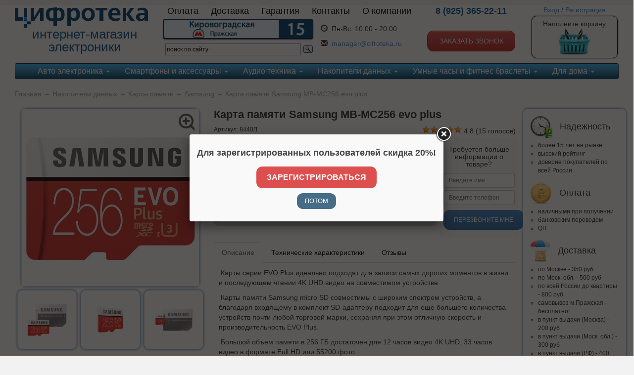

--- FILE ---
content_type: application/javascript
request_url: https://www.cifroteka.ru/design/cifroteka/js/popup.js
body_size: 1639
content:
jQuery(document).ready(function(){

	$("#js-btn_buyoneclick").fancybox({
		scrolling		: false,
		afterShow	:	function() {
			$("input.buyonename").focus();
		}
/* 		helpers : {
			overlay : {
				locked : false
			}
		},
		closeBtn: false,
		fitToView: false,
		autoSize: true,
		minHeight: "0",
		minWidth: "350",
		scrolling: false,
		closeClick	: false,
		openEffect	: 'fade',
		closeEffect	: 'none'*/
	});
	
	
	// купить в один клик
	$('.buyoneclick').on("click", function() {

		//if($('.variants').find('input[name=variant]:checked').size()>0) variant = $('.variants input[name=variant]:checked').val();
		
		var variant = $('#quickbuy_variant').val();
		
		var phone = $(".buyonephone");		
		var isnotphone = Number(phone.val().replace(/\D+/g,"")) < 1000000;
		
		if (isnotphone)
		{
			$("#buyoneclick_error").show();
			$.fancybox.update();
			return false;
		}

		$.ajax({
			type: "post",
			url: "/ajax/buyoneclick.php",
			data: 'amount=1&variant='+variant+'&phone='+$('.buyonephone').val()+'&name='+$('.buyonename').val(),
			success: function(data) {
				if (data == 'ok') 
					$.fancybox('<div style="padding: 20px;"><div class="title">Спасибо за заказ!</div>В ближайшее время с вами свяжется наш менеджер!</div>');
				 else 
					$.fancybox('<div style="padding: 20px;">Что-то пошло не так =(<br/>Но вы всегда можете оформить товар обычным образом, заказать звонок или позвонить сами!</div>');
			},
			error: function(x, msg){
				alert(msg);
			}			
		});
		
		//$('.oneclick').hide(200);
		//$("#oneclick").html("<div class='title'>Спасибо за заказ!</div><p>В ближайшее время с вами свяжется наш менеджер!</p><button type='submit' class='button' onclick='$.fancybox.close();$(\".oneclick\").hide();return false;'>Закрыть!</button>");

		return false;
		
	});

	
	
	$("#btn_callback").fancybox({
	scrolling		: false,
	titleShow		: false,
	afterShow	:	function() {
		$("#callback_phone").focus();
	}	
	});

	
// обратный звонок
$("#js-callback_form").on("submit", function() {
	phone = $(this).find('input[name=contact]');
	//if( /Android|webOS|iPhone|iPad|iPod|BlackBerry|IEMobile|Opera Mini/i.test(navigator.userAgent) )
	//	var isnotphone = Number(phone.val().replace(/\D+/g,"")) < 1000000;
	//else 
	//	var isnotphone = phone.inputmask('unmaskedvalue') < 1000000000;
	
	isnotphone = Number(phone.val().replace(/\D+/g,"")) < 1000000;
	
	if (isnotphone)
	{
	    $("#callback_error").show();
	    $.fancybox.update();
	    return false;
	}

	$.fancybox.showLoading();

	$.ajax({
		type		: "POST",
		cache	: false,
		url		: "/ajax/callback.php",
		data	: $(this).serializeArray(),
		success: function(data) {
			$.fancybox.hideLoading();
			if (data == 'ok') 
				$.fancybox('<div style="padding: 20px;">Наш менеджер свяжется с вами в течение 30 минут!</div>');
			else 
				$.fancybox('<div style="padding: 20px;">Что-то пошло не так =(<br/>Но вы всегда можете позвонить сами!</div>');
		},
		error: function(data) {
			$.fancybox.hideLoading();
			$.fancybox(data);
		}
	});

	return false;
});
	
	
	
// подписка на акции
$("#js-subscribe_form").on("submit", function() {
	phone = $(this).find('input[name=contact]');

	isnotphone = (phone.val().length < 5);
	
	if (isnotphone)
	{
	    $.fancybox('<div style="padding: 20px;">Введите e-mail</div>');
	    return false;
	}

	$.fancybox.showLoading();

	$.ajax({
		type		: "POST",
		cache	: false,
		url		: "/ajax/callback.php",
		data	: $(this).serializeArray(),
		success: function(data) {
			$.fancybox.hideLoading();
			if (data == 'ok') 
				$.fancybox('<div style="padding: 20px;">Спасибо за подписку!</div>');
			else 
				$.fancybox('<div style="padding: 20px;">Что-то пошло не так =(<br/>Но вы всегда можете позвонить сами!</div>');
		},
		error: function(data) {
			$.fancybox.hideLoading();
			$.fancybox(data);
		}
	});

	return false;
});	


// инфа о товаре
$("#js-product-info").on("submit", function() {
	phone = $(this).find('input[name=contact]');

	isnotphone = (phone.val().length < 5);
	
	if (isnotphone)
	{
	    $.fancybox('<div style="padding: 20px;">Введите телефон</div>');
	    return false;
	}

	$.fancybox.showLoading();

	$.ajax({
		type		: "POST",
		cache	: false,
		url		: "/ajax/callback.php",
		data	: $(this).serializeArray(),
		success: function(data) {
			$.fancybox.hideLoading();
			if (data == 'ok') 
				$.fancybox('<div style="padding: 20px;">Наш менеджер свяжется с вами в течение 30 минут!</div>');
			else 
				$.fancybox('<div style="padding: 20px;">Что-то пошло не так =(<br/>Но вы всегда можете позвонить сами!</div>');
		},
		error: function(data) {
			$.fancybox.hideLoading();
			$.fancybox(data);
		}
	});

	return false;
});	

    // сообщить о поступлении
	$("#js-btn-report-income").fancybox({
		scrolling		: false,
		afterShow	:	function() {
			$("input.report-income-email").focus();
		}
	});
    $("#js-btn-report-income").on("click", function() {
        $('input#js-report_income-product').val( $(this).data('product') );
    });
        
        
	$('#js-report-income_form').on("submit", function() {
		
		if ($('#report-income-contact').val().length < 5)
		{
			$("#report-income_error").show();
			$.fancybox.update();
			return false;
		}

        $.fancybox.showLoading();
		
        $.ajax({
            type		: "POST",
            cache	: false,
            url		: "/ajax/callback.php",
            data	: $(this).serializeArray(),
            success: function(data) {
                $.fancybox.hideLoading();
                if (data == 'ok') 
                    $.fancybox('<div style="padding: 20px;">Мы сообщим Вам о поступлении товара!</div>');
                else 
                    $.fancybox('<div style="padding: 20px;">Что-то пошло не так =(<br/>Но вы всегда можете позвонить сами!</div>');
            },
            error: function(data) {
                $.fancybox.hideLoading();
                $.fancybox(data);
            }
        });

		return false;
	
	});

    
	
});




--- FILE ---
content_type: application/javascript
request_url: https://www.cifroteka.ru/design/cifroteka/js/product_to_session.js
body_size: 218
content:

$('.addps').live('click',function(e)
{
	e.preventDefault();
    href     = $(this);
    key      = $(this).data('key');
    id       = $(this).data('id');
    informer = $(this).data('informer');

	$.ajax({
		url: "ajax/product_to_session.php",
		data: {key: key, id: id, i:informer},
		dataType: 'json',
		success: function(data)
        {
            $('#'+key+'_informer').html(data.informer);
			if(href.data('result-text'))
				href.html(href.data('result-text'));
			if(href.data('key'))			
				href.attr('href', '/page/'+href.data('key'));
			href.removeClass('addps');
		}
	});
	return false;
});

--- FILE ---
content_type: text/plain
request_url: https://www.google-analytics.com/j/collect?v=1&_v=j102&a=1425243980&t=pageview&_s=1&dl=https%3A%2F%2Fwww.cifroteka.ru%2Fkarta-pamyati-samsung-mb-mc256-evo-plus&ul=en-us%40posix&dt=%D0%9A%D0%B0%D1%80%D1%82%D0%B0%20%D0%BF%D0%B0%D0%BC%D1%8F%D1%82%D0%B8%20Samsung%20MB-MC256%20evo%20plus%20%7C%20%D0%9A%D0%B0%D1%80%D1%82%D1%8B%20%D0%BF%D0%B0%D0%BC%D1%8F%D1%82%D0%B8%20Samsung&sr=1280x720&vp=1280x720&_u=IEBAAEABAAAAACAAI~&jid=893105403&gjid=823725985&cid=1785751818.1768673639&tid=UA-56202112-1&_gid=415297787.1768673639&_r=1&_slc=1&z=328692040
body_size: -450
content:
2,cG-2698LH0JXN